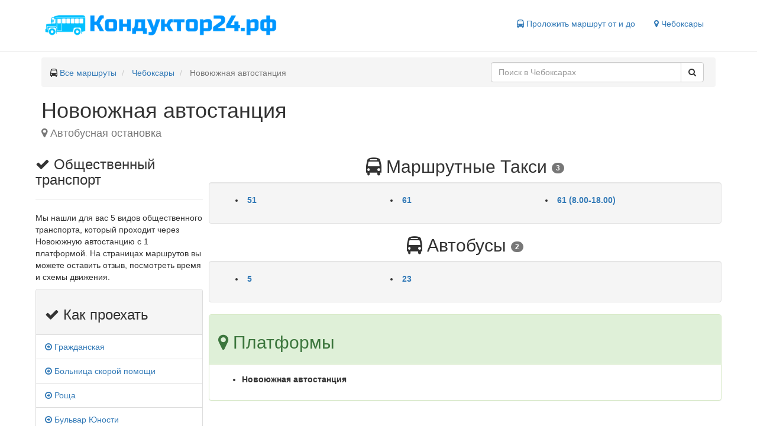

--- FILE ---
content_type: text/html; charset=UTF-8
request_url: https://xn--24-jlcxbqgdssj.xn--p1ai/%D1%87%D0%B5%D0%B1%D0%BE%D0%BA%D1%81%D0%B0%D1%80%D1%8B/%D0%BD%D0%BE%D0%B2%D0%BE%D1%8E%D0%B6%D0%BD%D0%B0%D1%8F-%D0%B0%D0%B2%D1%82%D0%BE%D1%81%D1%82%D0%B0%D0%BD%D1%86%D0%B8%D1%8F
body_size: 3936
content:
<!DOCTYPE html>
<html lang="en">
<head>
    <meta charset="utf-8">
    <meta name="viewport" content="width=device-width, initial-scale=1">
    <title>Автобусная остановка «Новоюжная автостанция» в Чебоксарах</title>
    <meta name="description" content="Через «Новоюжная автостанция» в Чебоксарах проходит 5 маршрутов. Для которых есть расписания, отзывы и схемы движения"/>
            <link rel="canonical" href="https://xn--24-jlcxbqgdssj.xn--p1ai/%d1%87%d0%b5%d0%b1%d0%be%d0%ba%d1%81%d0%b0%d1%80%d1%8b/%d0%bd%d0%be%d0%b2%d0%be%d1%8e%d0%b6%d0%bd%d0%b0%d1%8f-%d0%b0%d0%b2%d1%82%d0%be%d1%81%d1%82%d0%b0%d0%bd%d1%86%d0%b8%d1%8f"/>
        <link href="/bootstrap/css/bootstrap.min.css" type="text/css" rel="stylesheet" />
<link href="/css/style.css" type="text/css" rel="stylesheet" />

    <link rel="apple-touch-icon" sizes="180x180" href="/icons/apple-touch-icon.png">
    <link rel="icon" type="image/png" href="/icons/favicon-32x32.png" sizes="32x32">
    <link rel="icon" type="image/png" href="/icons/favicon-16x16.png" sizes="16x16">
    <link rel="manifest" href="/icons/manifest.json">
    <link rel="mask-icon" href="/icons/safari-pinned-tab.svg" color="#5bbad5">
    <link rel="shortcut icon" href="/icons/favicon.ico">
    <meta name="msapplication-config" content="/icons/browserconfig.xml">
    <meta name="theme-color" content="#ffffff">
    <script>window.yaContextCb=window.yaContextCb||[]</script>
    <script src="https://yandex.ru/ads/system/context.js" async></script>
</head>
<body>
<header class="header clearfix">
    <div class="container">
        <div class="logo col-lg-5 col-sm-5 col-xs-12">
            <a href="https://xn--24-jlcxbqgdssj.xn--p1ai" title="Маршруты твоего города">
                <img role="img" src="/img/logo.png" alt="Кондуктор24.рф" title="Маршруты твоего города">
            </a>
        </div>

        <nav class="col-lg-7 col-sm-7 col-xs-12">
            <ul class="nav nav-pills pull-right">
                                                    
                                <li>
                    <span class="js-link get-way" data-href="#get-way" title="Проложить маршрут">
                        <i class="fa fa-bus" aria-hidden="true"></i> Проложить маршрут от и до
                    </span>
                </li>
                <li>
                    <span class="js-link change-city" data-href="#select-city" title="Сменить город">
                        <i class="fa fa-map-marker" aria-hidden="true"></i> Чебоксары
                    </span>
                </li>
            </ul>
        </nav>

    </div>
</header><div role="main" class="container">
    <ul class="breadcrumb clearfix" itemscope itemtype="http://schema.org/BreadcrumbList">
                                    <li itemtype="http://schema.org/ListItem" itemscope="" itemprop="itemListElement">
                                            <span><i class="fa fa-bus" aria-hidden="true"></i> </span>
                                        <a class="breadcrumb-item" title="Кондуктор24.рф" href="https://xn--24-jlcxbqgdssj.xn--p1ai">Все маршруты</a>
                    <meta content="https://xn--24-jlcxbqgdssj.xn--p1ai" itemprop="item">
                    <meta content="Все маршруты" itemprop="name">
                    <meta content="1" itemprop="position">
                </li>
                                                <li itemtype="http://schema.org/ListItem" itemscope="" itemprop="itemListElement">
                                        <a class="breadcrumb-item" title="Чебоксары" href="https://xn--24-jlcxbqgdssj.xn--p1ai/%D1%87%D0%B5%D0%B1%D0%BE%D0%BA%D1%81%D0%B0%D1%80%D1%8B">Чебоксары</a>
                    <meta content="https://xn--24-jlcxbqgdssj.xn--p1ai/%D1%87%D0%B5%D0%B1%D0%BE%D0%BA%D1%81%D0%B0%D1%80%D1%8B" itemprop="item">
                    <meta content="Чебоксары" itemprop="name">
                    <meta content="2" itemprop="position">
                </li>
                                                <li class="breadcrumb-item active" itemtype="http://schema.org/ListItem" itemscope="" itemprop="itemListElement">
                    Новоюжная автостанция
                    <meta content="https://xn--24-jlcxbqgdssj.xn--p1ai/%D1%87%D0%B5%D0%B1%D0%BE%D0%BA%D1%81%D0%B0%D1%80%D1%8B/%D0%BD%D0%BE%D0%B2%D0%BE%D1%8E%D0%B6%D0%BD%D0%B0%D1%8F-%D0%B0%D0%B2%D1%82%D0%BE%D1%81%D1%82%D0%B0%D0%BD%D1%86%D0%B8%D1%8F" itemprop="item">
                    <meta content="Новоюжная автостанция" itemprop="name">
                    <meta content="3" itemprop="position">
                </li>
                                <li class="pull-right col-sm-4 search-block">
                <div class="input-group search" role="search">
        <input value="" data-city="чебоксары" id="search-text" type="text" class="form-control" placeholder="Поиск в Чебоксарах">
        <span class="input-group-btn">
        <button id="search-button" class="btn btn-default" type="button">
            <i class="fa fa-search" aria-hidden="true"></i>
        </button>
    </span>
    </div>

            </li>
    </ul>

            <h1>Новоюжная автостанция</h1>
    <h2 class="h4 text-muted">
        <i class="fa fa-map-marker" aria-hidden="true"></i> Автобусная остановка
    </h2>

    <div class="station-page row">
        <div class="col-sm-3">
            <div class="box">
                <div class="box-content">
                    <h3 class="tag-title"><i class="fa fa-check" aria-hidden="true"></i> Общественный транспорт</h3>
                    <hr/>
                    <p>
                        Мы нашли для вас 5 видов общественного транспорта,
                        который проходит через Новоюжную автостанцию с 1 платформой.
                        На страницах маршрутов вы можете оставить отзыв, посмотреть время и схемы движения.
                    </p>
                </div>
            </div>
                            <div class="panel panel-default">
                    <div class="panel-heading">
                        <h3><i class="fa fa-check" aria-hidden="true"></i> Как проехать</h3>
                    </div>
                    <ul class="list-group">
                                                    <li class="list-group-item">
                                <a title="Маршрут до Гражданской"
                                   href="https://xn--24-jlcxbqgdssj.xn--p1ai/%D1%87%D0%B5%D0%B1%D0%BE%D0%BA%D1%81%D0%B0%D1%80%D1%8B/%D0%BA%D0%B0%D0%BA-%D0%BF%D1%80%D0%BE%D0%B5%D1%85%D0%B0%D1%82%D1%8C/%D0%BD%D0%BE%D0%B2%D0%BE%D1%8E%D0%B6%D0%BD%D0%B0%D1%8F-%D0%B0%D0%B2%D1%82%D0%BE%D1%81%D1%82%D0%B0%D0%BD%D1%86%D0%B8%D1%8F/%D0%B3%D1%80%D0%B0%D0%B6%D0%B4%D0%B0%D0%BD%D1%81%D0%BA%D0%B0%D1%8F">
                                    <i class="fa fa-arrow-circle-o-right" aria-hidden="true"></i> Гражданская
                                </a>
                            </li>
                                                    <li class="list-group-item">
                                <a title="Маршрут до Больницы скорой помощи"
                                   href="https://xn--24-jlcxbqgdssj.xn--p1ai/%D1%87%D0%B5%D0%B1%D0%BE%D0%BA%D1%81%D0%B0%D1%80%D1%8B/%D0%BA%D0%B0%D0%BA-%D0%BF%D1%80%D0%BE%D0%B5%D1%85%D0%B0%D1%82%D1%8C/%D0%BD%D0%BE%D0%B2%D0%BE%D1%8E%D0%B6%D0%BD%D0%B0%D1%8F-%D0%B0%D0%B2%D1%82%D0%BE%D1%81%D1%82%D0%B0%D0%BD%D1%86%D0%B8%D1%8F/%D0%B1%D0%BE%D0%BB%D1%8C%D0%BD%D0%B8%D1%86%D0%B0-%D1%81%D0%BA%D0%BE%D1%80%D0%BE%D0%B9-%D0%BF%D0%BE%D0%BC%D0%BE%D1%89%D0%B8">
                                    <i class="fa fa-arrow-circle-o-right" aria-hidden="true"></i> Больница скорой помощи
                                </a>
                            </li>
                                                    <li class="list-group-item">
                                <a title="Маршрут до Рощи"
                                   href="https://xn--24-jlcxbqgdssj.xn--p1ai/%D1%87%D0%B5%D0%B1%D0%BE%D0%BA%D1%81%D0%B0%D1%80%D1%8B/%D0%BA%D0%B0%D0%BA-%D0%BF%D1%80%D0%BE%D0%B5%D1%85%D0%B0%D1%82%D1%8C/%D0%BD%D0%BE%D0%B2%D0%BE%D1%8E%D0%B6%D0%BD%D0%B0%D1%8F-%D0%B0%D0%B2%D1%82%D0%BE%D1%81%D1%82%D0%B0%D0%BD%D1%86%D0%B8%D1%8F/%D1%80%D0%BE%D1%89%D0%B0">
                                    <i class="fa fa-arrow-circle-o-right" aria-hidden="true"></i> Роща
                                </a>
                            </li>
                                                    <li class="list-group-item">
                                <a title="Маршрут до Бульвара Юности"
                                   href="https://xn--24-jlcxbqgdssj.xn--p1ai/%D1%87%D0%B5%D0%B1%D0%BE%D0%BA%D1%81%D0%B0%D1%80%D1%8B/%D0%BA%D0%B0%D0%BA-%D0%BF%D1%80%D0%BE%D0%B5%D1%85%D0%B0%D1%82%D1%8C/%D0%BD%D0%BE%D0%B2%D0%BE%D1%8E%D0%B6%D0%BD%D0%B0%D1%8F-%D0%B0%D0%B2%D1%82%D0%BE%D1%81%D1%82%D0%B0%D0%BD%D1%86%D0%B8%D1%8F/%D0%B1%D1%83%D0%BB%D1%8C%D0%B2%D0%B0%D1%80-%D1%8E%D0%BD%D0%BE%D1%81%D1%82%D0%B8">
                                    <i class="fa fa-arrow-circle-o-right" aria-hidden="true"></i> Бульвар Юности
                                </a>
                            </li>
                                                    <li class="list-group-item">
                                <a title="Маршрут до Клиники Северной"
                                   href="https://xn--24-jlcxbqgdssj.xn--p1ai/%D1%87%D0%B5%D0%B1%D0%BE%D0%BA%D1%81%D0%B0%D1%80%D1%8B/%D0%BA%D0%B0%D0%BA-%D0%BF%D1%80%D0%BE%D0%B5%D1%85%D0%B0%D1%82%D1%8C/%D0%BD%D0%BE%D0%B2%D0%BE%D1%8E%D0%B6%D0%BD%D0%B0%D1%8F-%D0%B0%D0%B2%D1%82%D0%BE%D1%81%D1%82%D0%B0%D0%BD%D1%86%D0%B8%D1%8F/%D0%BA%D0%BB%D0%B8%D0%BD%D0%B8%D0%BA%D0%B0-%D1%81%D0%B5%D0%B2%D0%B5%D1%80%D0%BD%D0%B0%D1%8F">
                                    <i class="fa fa-arrow-circle-o-right" aria-hidden="true"></i> Клиника Северная
                                </a>
                            </li>
                                            </ul>
                </div>
                    </div>
        <div class="col-sm-9">
            <div>

                <div class="col routes-list">
        <h2 class="text-center text-capitalize">
            <span><i class="fa fa-bus" aria-hidden="true"></i> маршрутные такси</span>
            <span class="badge">3</span>
        </h2>
        <div class="well">
            <ul class="clearfix">
                                    <li class="col-lg-4 col-sm-6 col-xs-6">
                        <a title="Расписание, маршрут движения 51 маршрутного такси" class="font-weight-bold"
                           href="https://xn--24-jlcxbqgdssj.xn--p1ai/%D1%87%D0%B5%D0%B1%D0%BE%D0%BA%D1%81%D0%B0%D1%80%D1%8B/%D0%BC%D0%B0%D1%80%D1%88%D1%80%D1%83%D1%82%D0%BD%D0%BE%D0%B5-%D1%82%D0%B0%D0%BA%D1%81%D0%B8/51-40">
                            51
                        </a>
                    </li>
                                    <li class="col-lg-4 col-sm-6 col-xs-6">
                        <a title="Расписание, маршрут движения 61 маршрутного такси" class="font-weight-bold"
                           href="https://xn--24-jlcxbqgdssj.xn--p1ai/%D1%87%D0%B5%D0%B1%D0%BE%D0%BA%D1%81%D0%B0%D1%80%D1%8B/%D0%BC%D0%B0%D1%80%D1%88%D1%80%D1%83%D1%82%D0%BD%D0%BE%D0%B5-%D1%82%D0%B0%D0%BA%D1%81%D0%B8/61-27">
                            61
                        </a>
                    </li>
                                    <li class="col-lg-4 col-sm-6 col-xs-6">
                        <a title="Расписание, маршрут движения 61 (8.00-18.00) маршрутного такси" class="font-weight-bold"
                           href="https://xn--24-jlcxbqgdssj.xn--p1ai/%D1%87%D0%B5%D0%B1%D0%BE%D0%BA%D1%81%D0%B0%D1%80%D1%8B/%D0%BC%D0%B0%D1%80%D1%88%D1%80%D1%83%D1%82%D0%BD%D0%BE%D0%B5-%D1%82%D0%B0%D0%BA%D1%81%D0%B8/61-8-00-18-00">
                            61 (8.00-18.00)
                        </a>
                    </li>
                            </ul>
            
                                </div>
    </div>
    <div class="col routes-list">
        <h2 class="text-center text-capitalize">
            <span><i class="fa fa-bus" aria-hidden="true"></i> автобусы</span>
            <span class="badge">2</span>
        </h2>
        <div class="well">
            <ul class="clearfix">
                                    <li class="col-lg-4 col-sm-6 col-xs-6">
                        <a title="Расписание, маршрут движения 5 автобуса" class="font-weight-bold"
                           href="https://xn--24-jlcxbqgdssj.xn--p1ai/%D1%87%D0%B5%D0%B1%D0%BE%D0%BA%D1%81%D0%B0%D1%80%D1%8B/%D0%B0%D0%B2%D1%82%D0%BE%D0%B1%D1%83%D1%81/5-149">
                            5
                        </a>
                    </li>
                                    <li class="col-lg-4 col-sm-6 col-xs-6">
                        <a title="Расписание, маршрут движения 23 автобуса" class="font-weight-bold"
                           href="https://xn--24-jlcxbqgdssj.xn--p1ai/%D1%87%D0%B5%D0%B1%D0%BE%D0%BA%D1%81%D0%B0%D1%80%D1%8B/%D0%B0%D0%B2%D1%82%D0%BE%D0%B1%D1%83%D1%81/23-68">
                            23
                        </a>
                    </li>
                            </ul>
                        
                
                
                
                     
                     
                     
                     
                
                    
                
                    </div>
    </div>
            </div>
                        <div>
                <div class="panel panel-success">
                    <div class="panel-heading">
                        <h2>
                            <i class="fa fa-map-marker" aria-hidden="true"></i>
                            Платформы
                        </h2>
                    </div>
                    <div class="panel-body">
                        <ul>
                                                            <li>
                                    <b>Новоюжная автостанция</b> 

                                    <div class="text-muted"></div>
                                                                    </li>
                                                    </ul>
                    </div>
                </div>
            </div>











            <div id="map"></div>
        </div>

    </div>


    <script>
        var city = {lat: '56.13976222795', lon: '47.249275449853'};
        var platforms = [];
                platforms.push({lat: '56.103487220695', lon: '47.297482459495', name: 'Новоюжная автостанция'});
            </script>
</div>
<footer class="footer">
    <div class="container">
        <div class="pull-left">
                        <span title="Сменить город" class="js-link change-city" data-href="#select-city">Чебоксары</span>
        </div>
        <div class="pull-right">
            <a class="h4" href="https://vk.com/konduktor24" rel="nofollow" target="_blank" title="Мы Вконтакте"><i class="fa fa-vk"></i></a>
            &copy; 2026 Кондуктор24.рф
        </div>
    </div>
</footer><script>
    var csrf = 'GoMdlwaezS4poaHhMbqugmAvjzJvxuQW4ZAGnUAp';
</script>
<script src="/js/block.js" async></script>
<script defer src="https://api-maps.yandex.ru/2.1/?lang=ru_RU" type="text/javascript"></script>
<script src="/js/jquery.min.js" defer="defer" type="text/javascript"></script>
<script src="/bootstrap/js/bootstrap.min.js" defer="defer" type="text/javascript"></script>
<script src="/js/jquery.autocomplete.min.js" defer="defer" type="text/javascript"></script>
<script src="/js/core.js" defer="defer" type="text/javascript"></script>
<script src="/js/station.js" defer="defer" type="text/javascript"></script>

<link href="/awesome/css/font-awesome.min.css" type="text/css" rel="stylesheet" />
<!-- Yandex.Metrika counter --> <script type="text/javascript"> (function (d, w, c) { (w[c] = w[c] || []).push(function() { try { w.yaCounter43999874 = new Ya.Metrika({ id:43999874, clickmap:true, trackLinks:true, accurateTrackBounce:true, webvisor:true }); } catch(e) { } }); var n = d.getElementsByTagName("script")[0], s = d.createElement("script"), f = function () { n.parentNode.insertBefore(s, n); }; s.type = "text/javascript"; s.async = true; s.src = "https://mc.yandex.ru/metrika/watch.js"; if (w.opera == "[object Opera]") { d.addEventListener("DOMContentLoaded", f, false); } else { f(); } })(document, window, "yandex_metrika_callbacks"); </script> <noscript><div><img src="https://mc.yandex.ru/watch/43999874" style="position:absolute; left:-9999px;" alt="" /></div></noscript> <!-- /Yandex.Metrika counter -->
</body>
</html>

--- FILE ---
content_type: application/javascript
request_url: https://xn--24-jlcxbqgdssj.xn--p1ai/js/station.js
body_size: 324
content:
$(document).ready(function () {

    //MAP
    {
        var myMap;
        ymaps.ready(function () {
            initMap();
        });

        function initMap() {
            myMap = new ymaps.Map("map", {
                center: [city.lat, city.lon],
                zoom: 14,
                controls: ['zoomControl', 'typeSelector', 'trafficControl', 'fullscreenControl']
            });

            for (i = 0; i < platforms.length; ++i) {
                var placemark = new ymaps.Placemark([platforms[i].lat, platforms[i].lon], {
                    hintContent: platforms[i].name
                }, {
                    iconLayout: 'default#image',
                    iconImageHref: '/img/bus_station.png',
                    iconImageSize: [24, 24],
                    iconImageOffset: [-6, -6]
                });
                myMap.geoObjects.add(placemark);
            }

            myMap.setBounds(myMap.geoObjects.getBounds(), {
                checkZoomRange: true
            });

        }
    }
});

--- FILE ---
content_type: application/javascript
request_url: https://xn--24-jlcxbqgdssj.xn--p1ai/js/block.js
body_size: 506
content:
var isMob = window.innerWidth <= 500;
var isLap = window.innerWidth > 360 && window.innerWidth < 750;
//
// //city-site-bar-review
// (function (w, d, n, s, t) {
//     w[n] = w[n] || [];
//     w[n].push(function () {
//         Ya.Context.AdvManager.render({
//             blockId: "R-A-225868-3",
//             renderTo: "yandex_rtb_R-A-225868-3",
//             horizontalAlign: true,
//             async: true
//         });
//     });
//     t = d.getElementsByTagName("script")[0];
//     s = d.createElement("script");
//     s.type = "text/javascript";
//     s.src = "//an.yandex.ru/system/context.js";
//     s.async = true;
//     t.parentNode.insertBefore(s, t);
// })(this, this.document, "yandexContextAsyncCallbacks");
//
// //city-routes-list-1
// (function (w, d, n, s, t) {
//     w[n] = w[n] || [];
//     w[n].push(function () {
//         Ya.Context.AdvManager.render({
//             blockId: isMob ? "R-A-225868-2" : "R-A-225868-4",
//             renderTo: "yandex_rtb_R-A-225868-4",
//             horizontalAlign: true,
//             async: true
//         });
//     });
//     t = d.getElementsByTagName("script")[0];
//     s = d.createElement("script");
//     s.type = "text/javascript";
//     s.src = "//an.yandex.ru/system/context.js";
//     s.async = true;
//     t.parentNode.insertBefore(s, t);
// })(this, this.document, "yandexContextAsyncCallbacks");
//
// //route-info-1
// (function (w, d, n, s, t) {
//     w[n] = w[n] || [];
//     w[n].push(function () {
//         Ya.Context.AdvManager.render({
//             blockId: isLap ? "R-A-225868-10" : (isMob ? "R-A-225868-9" : "R-A-226389-1"),
//             renderTo: "yandex_rtb_R-A-226389-1",
//             horizontalAlign: false,
//             async: true
//         });
//     });
//     t = d.getElementsByTagName("script")[0];
//     s = d.createElement("script");
//     s.type = "text/javascript";
//     s.src = "//an.yandex.ru/system/context.js";
//     s.async = true;
//     t.parentNode.insertBefore(s, t);
// })(this, this.document, "yandexContextAsyncCallbacks");
//
// //route-info-2
// (function (w, d, n, s, t) {
//     w[n] = w[n] || [];
//     w[n].push(function () {
//         Ya.Context.AdvManager.render({
//             blockId: isMob ? "R-A-225868-9" : "R-A-226389-4",
//             renderTo: "yandex_rtb_R-A-226389-4",
//             horizontalAlign: false,
//             async: true
//         });
//     });
//     t = d.getElementsByTagName("script")[0];
//     s = d.createElement("script");
//     s.type = "text/javascript";
//     s.src = "//an.yandex.ru/system/context.js";
//     s.async = true;
//     t.parentNode.insertBefore(s, t);
// })(this, this.document, "yandexContextAsyncCallbacks");
//
// //route-map-1
// (function (w, d, n, s, t) {
//     w[n] = w[n] || [];
//     w[n].push(function () {
//         Ya.Context.AdvManager.render({
//             blockId: "R-A-225868-6",
//             renderTo: "yandex_rtb_R-A-225868-6",
//             horizontalAlign: false,
//             async: true
//         });
//     });
//     t = d.getElementsByTagName("script")[0];
//     s = d.createElement("script");
//     s.type = "text/javascript";
//     s.src = "//an.yandex.ru/system/context.js";
//     s.async = true;
//     t.parentNode.insertBefore(s, t);
// })(this, this.document, "yandexContextAsyncCallbacks");
//
// //station-route-list-1
// (function (w, d, n, s, t) {
//     w[n] = w[n] || [];
//     w[n].push(function () {
//         Ya.Context.AdvManager.render({
//             blockId: "R-A-225868-7",
//             renderTo: "yandex_rtb_R-A-225868-7",
//             horizontalAlign: true,
//             async: true
//         });
//     });
//     t = d.getElementsByTagName("script")[0];
//     s = d.createElement("script");
//     s.type = "text/javascript";
//     s.src = "//an.yandex.ru/system/context.js";
//     s.async = true;
//     t.parentNode.insertBefore(s, t);
// })(this, this.document, "yandexContextAsyncCallbacks");
//
// //how-go-route-list-1
// (function (w, d, n, s, t) {
//     w[n] = w[n] || [];
//     w[n].push(function () {
//         Ya.Context.AdvManager.render({
//             blockId: "R-A-225868-8",
//             renderTo: "yandex_rtb_R-A-225868-8",
//             horizontalAlign: true,
//             async: true
//         });
//     });
//     t = d.getElementsByTagName("script")[0];
//     s = d.createElement("script");
//     s.type = "text/javascript";
//     s.src = "//an.yandex.ru/system/context.js";
//     s.async = true;
//     t.parentNode.insertBefore(s, t);
// })(this, this.document, "yandexContextAsyncCallbacks");
//
// //All-list-1
// (function (w, d, n, s, t) {
//     w[n] = w[n] || [];
//     w[n].push(function () {
//         Ya.Context.AdvManager.render({
//             blockId: "R-A-226389-5",
//             renderTo: "yandex_rtb_R-A-226389-5",
//             horizontalAlign: false,
//             async: true
//         });
//     });
//     t = d.getElementsByTagName("script")[0];
//     s = d.createElement("script");
//     s.type = "text/javascript";
//     s.src = "//an.yandex.ru/system/context.js";
//     s.async = true;
//     t.parentNode.insertBefore(s, t);
// })(this, this.document, "yandexContextAsyncCallbacks");